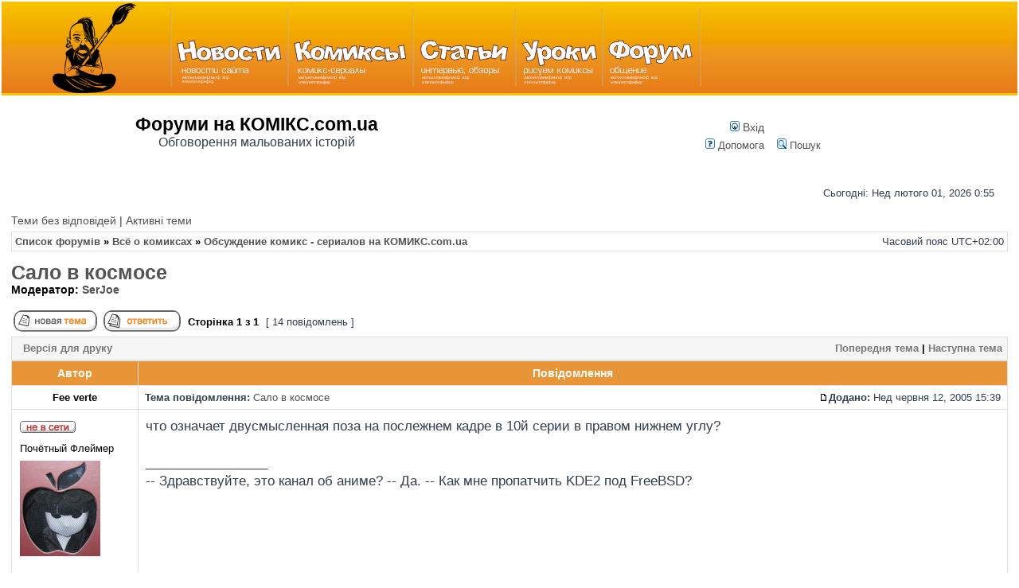

--- FILE ---
content_type: text/html; charset=UTF-8
request_url: https://forum.comics.com.ua/viewtopic.php?p=136512&sid=d611c4d99126a36db1f1509737ce5c16
body_size: 10594
content:
<!DOCTYPE html>
<html dir="ltr" lang="uk">
<head>
<meta charset="utf-8">

<title>Сало в космосе - Форуми на КОМІКС.com.ua</title>

<meta name="viewport" content="width=device-width">

	<link rel="alternate" type="application/atom+xml" title="Канал - Форуми на КОМІКС.com.ua" href="/app.php/feed?sid=e03e88155dc5dbd51a2754082af8f338" />			<link rel="alternate" type="application/atom+xml" title="Канал - Нові теми" href="/app.php/feed?sid=e03e88155dc5dbd51a2754082af8f338?mode=topics" />		<link rel="alternate" type="application/atom+xml" title="Канал - Форум - Обсуждение комикс - сериалов на КОМИКС.com.ua" href="/app.php/feed?sid=e03e88155dc5dbd51a2754082af8f338?f=2" />	<link rel="alternate" type="application/atom+xml" title="Канал - Тема - Сало в космосе" href="/app.php/feed?sid=e03e88155dc5dbd51a2754082af8f338?f=2&amp;t=533" />
	<link rel="canonical" href="https://forum.comics.com.ua/viewtopic.php?t=533" />

<link rel="stylesheet" href="./styles/subsilver2/theme/stylesheet.css?assets_version=104" type="text/css" />
<link rel="stylesheet" href="./styles/subsilver2/theme/uk/stylesheet.css?assets_version=104" type="text/css" />


<script>
  (function(i,s,o,g,r,a,m){i['GoogleAnalyticsObject']=r;i[r]=i[r]||function(){
  (i[r].q=i[r].q||[]).push(arguments)},i[r].l=1*new Date();a=s.createElement(o),
  m=s.getElementsByTagName(o)[0];a.async=1;a.src=g;m.parentNode.insertBefore(a,m)
  })(window,document,'script','https://www.google-analytics.com/analytics.js','ga');
  ga('create', 'UA-92346346-2', 'auto');
  ga('send', 'pageview');
</script>


<script type="text/javascript">
// <![CDATA[

function popup(url, width, height, name)
{
	if (!name)
	{
		name = '_popup';
	}

	window.open(url.replace(/&amp;/g, '&'), name, 'height=' + height + ',resizable=yes,scrollbars=yes,width=' + width);
	return false;
}

function jumpto()
{
	var page = prompt('\u0412\u0432\u0435\u0434\u0456\u0442\u044C\u0020\u043D\u043E\u043C\u0435\u0440\u0020\u0441\u0442\u043E\u0440\u0456\u043D\u043A\u0438,\u0020\u043D\u0430\u0020\u044F\u043A\u0443\u0020\u0431\u0430\u0436\u0430\u0454\u0442\u0435\u0020\u043F\u0435\u0440\u0435\u0439\u0442\u0438:', '1');
	var per_page = '15';
	var base_url = '.\/viewtopic.php\u003Ft\u003D533\u0026amp\u003Bsid\u003De03e88155dc5dbd51a2754082af8f338';

	if (page !== null && !isNaN(page) && page == Math.floor(page) && page > 0)
	{
		if (base_url.indexOf('?') == -1)
		{
			document.location.href = base_url + '?start=' + ((page - 1) * per_page);
		}
		else
		{
			document.location.href = base_url.replace(/&amp;/g, '&') + '&start=' + ((page - 1) * per_page);
		}
	}
}

/**
* Find a member
*/
function find_username(url)
{
	popup(url, 760, 570, '_usersearch');
	return false;
}

/**
* Mark/unmark checklist
* id = ID of parent container, name = name prefix, state = state [true/false]
*/
function marklist(id, name, state)
{
	var parent = document.getElementById(id) || document[id];

	if (!parent)
	{
		return;
	}

	var rb = parent.getElementsByTagName('input');

	for (var r = 0; r < rb.length; r++)
	{
		if (rb[r].name.substr(0, name.length) == name)
		{
			rb[r].checked = state;
		}
	}
}


	/**
	* Play quicktime file by determining it's width/height
	* from the displayed rectangle area
	*
	* Only defined if there is a file block present.
	*/
	function play_qt_file(obj)
	{
		var rectangle = obj.GetRectangle();

		if (rectangle)
		{
			rectangle = rectangle.split(',')
			var x1 = parseInt(rectangle[0]);
			var x2 = parseInt(rectangle[2]);
			var y1 = parseInt(rectangle[1]);
			var y2 = parseInt(rectangle[3]);

			var width = (x1 < 0) ? (x1 * -1) + x2 : x2 - x1;
			var height = (y1 < 0) ? (y1 * -1) + y2 : y2 - y1;
		}
		else
		{
			var width = 200;
			var height = 0;
		}

		obj.width = width;
		obj.height = height + 16;

		obj.SetControllerVisible(true);

		obj.Play();
	}

// ]]>
</script>





</head>
<body class="ltr ">


<a name="top"></a>

<table width="100%"  border="0" cellspacing="0" cellpadding="0">
  <tr>
    <td>
<table width="100%"  border="0" cellpadding="0" cellspacing="0" background="images/menufon.gif" class="head_table">
  <tr>
    <td width="211"><a href="//comics.com.ua"><img src="images/main_logo.gif" alt="Комикс.com.ua - всё о комиксах" width="211" height="115" border="0"></a></td>
    <td width="3"><img src="images/sep.gif" width="3" height="115"></td>
    <td width="144" class="ccua-desktop-only"><a href="//comics.com.ua/news"><img src="images/news.gif" alt="Новости сайта Комикс.com.ua" width="144" height="115" border="0"></a></td>
    <td width="3"  class="ccua-desktop-only"><img src="images/sep.gif" width="3" height="115"></td>
    <td width="154" class="ccua-desktop-only"><a href="//comics.com.ua/comics"><img src="images/comics.gif" alt="Комикс-сериалы на сайте Комикс.com.ua" width="154" height="115" border="0"></a></td>
    <td width="3" class="ccua-desktop-only"><img src="images/sep.gif" width="3" height="115"></td>
    <td width="126" class="ccua-desktop-only"><a href="//comics.com.ua/articles"><img src="images/articles.gif" alt="Статьи о комиксах на сайте Комикс.com.ua" width="126" height="115" border="0"></a></td>
    <td width="3" class="ccua-desktop-only"><img src="images/sep.gif" width="3" height="115"></td>
    <td width="106" class="ccua-desktop-only"><a href="//comics.com.ua/tutors"><img src="images/lessons.gif" alt="Уроки рисования комиксов на сайте Комикс.com.ua" width="106" height="115" border="0"></a></td>
    <td width="3" class="ccua-desktop-only"><img src="images/sep.gif" width="3" height="115"></td>
    <td width="120" class="ccua-desktop-only"><a href="."><img src="images/forum.gif" alt="Форум о комиксах на сайте Комикс.com.ua" width="120" height="115" border="0"></a></td>
    <td width="3" class="ccua-desktop-only"><img src="images/sep.gif" width="3" height="115"></td>
    <td class="ccua-desktop-only">&nbsp;</td>

    <td class="ccua-mobile-only">
		<a class="mobile-menu-item" href="//comics.com.ua/news">Новости</a><br>
		<a class="mobile-menu-item" href="//comics.com.ua/comics">Сериалы</a><br>
		<a class="mobile-menu-item" href="//comics.com.ua/articles">Статьи</a><br>
		<a class="mobile-menu-item" href="//comics.com.ua/tutors">Уроки</a>
	</td>
  </tr>
</table>



<table width="100%"  border="0" cellpadding="0" cellspacing="0" class="content_table">
  <tr>
    <td height="8"><img src="images/spacer.gif" width="1" height="8"></td>
  </tr>
  <tr>
    <td width="100%" valign="top" class="content_area">
      <div id="main">

<!--468 banner--><center>
<!--<a style="display:block;text-align:center" href="https://forum.comics.com.ua/viewtopic.php?f=1&t=7810"><img src="https://forum.comics.com.ua/download/file.php?id=23531"></a>
-->

</center>

	  <table width="100%" cellspacing="0" cellpadding="0" border="0">
			<tr> 
				<td align="center" width="50%"><h1 class="ccua-desktop-only">Форуми на КОМІКС.com.ua</h1>
					<span class="gen ccua-desktop-only">Обговорення мальованих історій<br />&nbsp;</span></td>
				<td align="center" width="50%" valign="middle"><table cellspacing="0" cellpadding="2" border="0">
					<tr> 
						<td align="center" valign="top" nowrap="nowrap">	<div id="menubar">
		<table width="100%" cellspacing="0">
		<tr>
			<td class="genmed dropdown-container">
																					 &nbsp;<a href="./ucp.php?mode=login&amp;redirect=viewtopic.php%3Fp%3D136512&amp;sid=e03e88155dc5dbd51a2754082af8f338"><img src="./styles/subsilver2/theme/images/icon_mini_login.gif" width="12" height="13" alt="*" /> Вхід</a>&nbsp;											</td>
		</tr>
		</table>
	</div>
						</td>
					</tr>
					<tr>
						<td height="25" align="center" valign="top" nowrap="nowrap">				<a href="/app.php/help/faq?sid=e03e88155dc5dbd51a2754082af8f338" rel="help"><img src="./styles/subsilver2/theme/images/icon_mini_faq.gif" width="12" height="13" alt="*" /> Допомога</a>
				&nbsp; &nbsp;<a href="./search.php?sid=e03e88155dc5dbd51a2754082af8f338"><img src="./styles/subsilver2/theme/images/icon_mini_search.gif" width="12" height="13" alt="*" /> Пошук</a>																						</td>						
					</tr>
				</table></td>
			</tr>
		</table>
		<br />


<div id="wrapheader"  class="ccua-desktop-only">

	<div id="datebar">
		<table width="100%" cellspacing="0">
		<tr>
			<td class="gensmall"></td>
			<td class="gensmall" align="right">Сьогодні: Нед лютого 01, 2026 0:55<br /></td>
		</tr>
		</table>
	</div>

</div>


<div id="wrapcentre">

		<p class="searchbar">
		<span style="float: left;"><a class="ccua-button" href="./search.php?search_id=unanswered&amp;sid=e03e88155dc5dbd51a2754082af8f338">Теми без відповідей</a> | <a class="ccua-button" href="./search.php?search_id=active_topics&amp;sid=e03e88155dc5dbd51a2754082af8f338">Активні теми</a></span>
			</p>
	
	<br style="clear: both;" />

					<table class="tablebg" width="100%" cellspacing="1" cellpadding="0" style="margin-top: 5px;">
	<tr>
		<td class="row1">
						<p class="breadcrumbs">
									    						<a class="ccua-button" href="./index.php?sid=e03e88155dc5dbd51a2754082af8f338" itemtype="http://data-vocabulary.org/Breadcrumb" itemscope="" data-navbar-reference="index">Список форумів</a>

	    								&#187; <span class="crumb"  itemtype="http://data-vocabulary.org/Breadcrumb" itemscope="" data-forum-id="20"><a href="./viewforum.php?f=20&amp;sid=e03e88155dc5dbd51a2754082af8f338" itemtype="https://schema.org/Thing" itemscope itemprop="item"><span itemprop="name">Всё о комиксах</span></a><meta itemprop="position" content="" /></span>
			    								&#187; <span class="crumb"  itemtype="http://data-vocabulary.org/Breadcrumb" itemscope="" data-forum-id="2"><a href="./viewforum.php?f=2&amp;sid=e03e88155dc5dbd51a2754082af8f338" itemtype="https://schema.org/Thing" itemscope itemprop="item"><span itemprop="name">Обсуждение комикс - сериалов на КОМИКС.com.ua</span></a><meta itemprop="position" content="1" /></span>
			    

						    						</p>
									<p class="datetime">Часовий пояс <span title="UTC+2">UTC+02:00</span></p>
					</td>
	</tr>
	</table>
		
	<br />
	

<div id="pageheader">
	<h2><a class="titles" href="./viewtopic.php?t=533&amp;sid=e03e88155dc5dbd51a2754082af8f338">Сало в космосе</a></h2>

	<p class="moderators">Модератор: <a href="./memberlist.php?mode=viewprofile&amp;u=23&amp;sid=e03e88155dc5dbd51a2754082af8f338" class="username">SerJoe</a></p>
</div>

<br clear="all" /><br />

<div id="pagecontent">

	<table width="100%" cellspacing="1">
	<tr class="ccua-mobile-block">
		<td align="left" valign="middle" class="ccua-mobile-nowrap">
		
					<a href="./posting.php?mode=post&amp;f=2&amp;sid=e03e88155dc5dbd51a2754082af8f338" class="imageset"><span class="imageset button_topic_new" title="Створити нову тему">Створити нову тему</span></a>&nbsp;			<a href="./posting.php?mode=reply&amp;t=533&amp;sid=e03e88155dc5dbd51a2754082af8f338" class="imageset"><span class="imageset button_topic_reply" title="Відповісти">Відповісти</span></a>		
				</td>
					<td class="nav ccua-mobile-nowrap" valign="middle">&nbsp;Сторінка <strong>1</strong> з <strong>1</strong><br /></td>
			<td class="gensmall ccua-mobile-nowrap">&nbsp;[ 14 повідомлень ]&nbsp;</td>
			<td class="gensmall ccua-mobile-block" width="100%" align="right"></td>
			</tr>
	</table>

	<table class="tablebg" width="100%" cellspacing="1">
	<tr  class="ccua-desktop-only">
		<td class="cat">
			<table width="100%" cellspacing="0">
			<tr>
				<td class="nav" nowrap="nowrap">&nbsp;
																			<a href="./viewtopic.php?t=533&amp;sid=e03e88155dc5dbd51a2754082af8f338&amp;view=print" title="Версія для друку">Версія для друку</a>																		</td>
				<td class="nav" align="right" nowrap="nowrap"><a href="./viewtopic.php?t=533&amp;view=previous&amp;sid=e03e88155dc5dbd51a2754082af8f338">Попередня тема</a> | <a href="./viewtopic.php?t=533&amp;view=next&amp;sid=e03e88155dc5dbd51a2754082af8f338">Наступна тема</a>&nbsp;</td>
			</tr>
			</table>
		</td>
	</tr>
	</table>

		<table class="tablebg" width="100%" cellspacing="1">
			<tr>
			<th>Автор</th>
			<th>Повідомлення</th>
		</tr>
		<tr class="row1">
	
			<td align="center" valign="middle">
								<a name="p6337" class="anchor"></a>
				<b class="postauthor">Fee verte</b>
			</td>
			<td width="100%" height="25">
				<table width="100%" cellspacing="0">
				<tr>
									<td class="gensmall" width="100%"><div style="float: left;">&nbsp;<b>Тема повідомлення:</b> <a href="#p6337">Сало в космосе</a></div><div style="float: right;"><a href="./viewtopic.php?p=6337&amp;sid=e03e88155dc5dbd51a2754082af8f338#p6337" class="imageset"><span class="imageset icon_post_target" title="Повідомлення">Повідомлення</span></a><b>Додано:</b> Нед червня 12, 2005 15:39&nbsp;</div></td>
				</tr>
				</table>
			</td>
		</tr>

		<tr class="row1">
			<td valign="top" class="profile">
				<table cellspacing="4" align="center" width="150">
							<tr>
					<td><span class="imageset icon_user_offline" title="Офлайн">Офлайн</span></td>
				</tr>
										<tr>
					<td class="postdetails">Почётный Флеймер</td>
				</tr>
						
										<tr>
					<td><img class="avatar" src="./download/file.php?avatar=3.jpg" width="101" height="120" alt="Аватар користувача" /></td>
				</tr>
						
							</table>

				<span class="postdetails">
					<br /><b>З нами з:</b> Сер серпня 18, 2004 9:32					<br /><b>Повідомлень:</b> 1091					
					
																						<br /><b>Звідки:</b> Мосты Соны и Роны
																				</span>

			</td>
			<td valign="top">
				<table width="100%" cellspacing="5">
				<tr>
					<td>
					
						<div class="postbody">что означает двусмысленная поза на послежнем кадре в 10й серии в правом нижнем углу?</div>

					
																<div class="postbody"><br />_________________<br />-- Здравствуйте, это канал об аниме? -- Да. -- Как мне пропатчить KDE2 под FreeBSD?</div>
					
										
										
					
					<br clear="all" /><br />
						<table width="100%" cellspacing="0">
						<tr valign="middle">
							<td class="gensmall" align="right">
																																																					</td>
						</tr>
						</table>
					</td>
				</tr>
				</table>
			</td>
		</tr>

		<tr class="row1">
			<td class="profile"><strong><a href="#wrapheader">Догори</a></strong></td>
			<td>
				<div class="gensmall" style="float: left;">
					&nbsp;<a href="./memberlist.php?mode=viewprofile&amp;u=3&amp;sid=e03e88155dc5dbd51a2754082af8f338" class="imageset"><span class="imageset icon_user_profile" title="Профіль">Профіль</span></a>														&nbsp;</div>
				<div class="gensmall" style="float: right;">
																						<a href="./posting.php?mode=quote&amp;p=6337&amp;sid=e03e88155dc5dbd51a2754082af8f338" class="imageset"><span class="imageset icon_post_quote" title="Відповісти з цитатою">Відповісти з цитатою</span></a>														&nbsp;</div>
			</td>
			</tr>

	<tr>
		<td class="spacer" colspan="2" height="1"><img src="images/spacer.gif" alt="" width="1" height="1" /></td>
	</tr>
	</table>
			<table class="tablebg" width="100%" cellspacing="1">
		<tr class="row2">
	
			<td align="center" valign="middle">
								<a name="p6338" class="anchor"></a>
				<b class="postauthor">Владимир</b>
			</td>
			<td width="100%" height="25">
				<table width="100%" cellspacing="0">
				<tr>
									<td class="gensmall" width="100%"><div style="float: left;">&nbsp;<b>Тема повідомлення:</b> <a href="#p6338"></a></div><div style="float: right;"><a href="./viewtopic.php?p=6338&amp;sid=e03e88155dc5dbd51a2754082af8f338#p6338" class="imageset"><span class="imageset icon_post_target" title="Повідомлення">Повідомлення</span></a><b>Додано:</b> Нед червня 12, 2005 19:01&nbsp;</div></td>
				</tr>
				</table>
			</td>
		</tr>

		<tr class="row2">
			<td valign="top" class="profile">
				<table cellspacing="4" align="center" width="150">
							<tr>
					<td><span class="imageset icon_user_offline" title="Офлайн">Офлайн</span></td>
				</tr>
										<tr>
					<td class="postdetails">Здесь был Вова</td>
				</tr>
						
										<tr>
					<td><img class="avatar" src="./download/file.php?avatar=21.gif" width="84" height="120" alt="Аватар користувача" /></td>
				</tr>
						
							</table>

				<span class="postdetails">
					<br /><b>З нами з:</b> Пон серпня 23, 2004 17:13					<br /><b>Повідомлень:</b> 950					
					
																						<br /><b>Звідки:</b> Кизляр, Дагестан
																															</span>

			</td>
			<td valign="top">
				<table width="100%" cellspacing="5">
				<tr>
					<td>
					
						<div class="postbody">А почему это тебя так беспокоит?...   <img class="smilies" src="./images/smilies/icon_wink.gif" width="15" height="15" alt=":wink:" title="Wink">  <img class="smilies" src="./images/smilies/icon_biggrin.gif" width="15" height="15" alt=":D" title="Very Happy"></div>

					
										
										
										
					
					<br clear="all" /><br />
						<table width="100%" cellspacing="0">
						<tr valign="middle">
							<td class="gensmall" align="right">
																																																					</td>
						</tr>
						</table>
					</td>
				</tr>
				</table>
			</td>
		</tr>

		<tr class="row2">
			<td class="profile"><strong><a href="#wrapheader">Догори</a></strong></td>
			<td>
				<div class="gensmall" style="float: left;">
					&nbsp;<a href="./memberlist.php?mode=viewprofile&amp;u=21&amp;sid=e03e88155dc5dbd51a2754082af8f338" class="imageset"><span class="imageset icon_user_profile" title="Профіль">Профіль</span></a>														&nbsp;</div>
				<div class="gensmall" style="float: right;">
																						<a href="./posting.php?mode=quote&amp;p=6338&amp;sid=e03e88155dc5dbd51a2754082af8f338" class="imageset"><span class="imageset icon_post_quote" title="Відповісти з цитатою">Відповісти з цитатою</span></a>														&nbsp;</div>
			</td>
			</tr>

	<tr>
		<td class="spacer" colspan="2" height="1"><img src="images/spacer.gif" alt="" width="1" height="1" /></td>
	</tr>
	</table>
			<table class="tablebg" width="100%" cellspacing="1">
		<tr class="row1">
	
			<td align="center" valign="middle">
								<a name="p7006" class="anchor"></a>
				<b class="postauthor">вад</b>
			</td>
			<td width="100%" height="25">
				<table width="100%" cellspacing="0">
				<tr>
									<td class="gensmall" width="100%"><div style="float: left;">&nbsp;<b>Тема повідомлення:</b> <a href="#p7006">сало в космосе</a></div><div style="float: right;"><a href="./viewtopic.php?p=7006&amp;sid=e03e88155dc5dbd51a2754082af8f338#p7006" class="imageset"><span class="imageset icon_post_target" title="Повідомлення">Повідомлення</span></a><b>Додано:</b> Пон липня 11, 2005 13:56&nbsp;</div></td>
				</tr>
				</table>
			</td>
		</tr>

		<tr class="row1">
			<td valign="top" class="profile">
				<table cellspacing="4" align="center" width="150">
									
									
							<tr>
					<td></td>
				</tr>
							</table>

				<span class="postdetails">
															
					
																			</span>

			</td>
			<td valign="top">
				<table width="100%" cellspacing="5">
				<tr>
					<td>
					
						<div class="postbody">  <img class="smilies" src="./images/smilies/icon_twisted.gif" width="15" height="15" alt=":twisted:" title="Twisted Evil"> по поводу 10 ст. - во время разворота ГАЛЮ явно занесло,каюсь  <img class="smilies" src="./images/smilies/icon_redface.gif" width="15" height="15" alt=":oops:" title="Embarassed"> , но главное враг повержен  <img class="smilies" src="./images/smilies/icon_razz.gif" width="15" height="15" alt=":P" title="Razz"> , темболее в комиксе явно нехватало такой сцены в которой простая беззащитная девушка противостоит вселенскому злу! <img class="smilies" src="./images/smilies/icon_rolleyes.gif" width="15" height="15" alt=":roll:" title="Rolling Eyes"> а вообще спасибо за отзывы, хоть чтото в моём комиксе способно тронуть воображение человека! может ГАЛЮ сделать главной героиней? но не сейчас, потому что новые страницы уже готовы -война продолжается!!!! <img class="smilies" src="./images/smilies/icon_wink.gif" width="15" height="15" alt=":wink:" title="Wink"></div>

					
										
										
										
					
					<br clear="all" /><br />
						<table width="100%" cellspacing="0">
						<tr valign="middle">
							<td class="gensmall" align="right">
																																																					</td>
						</tr>
						</table>
					</td>
				</tr>
				</table>
			</td>
		</tr>

		<tr class="row1">
			<td class="profile"><strong><a href="#wrapheader">Догори</a></strong></td>
			<td>
				<div class="gensmall" style="float: left;">
					&nbsp;														&nbsp;</div>
				<div class="gensmall" style="float: right;">
																						<a href="./posting.php?mode=quote&amp;p=7006&amp;sid=e03e88155dc5dbd51a2754082af8f338" class="imageset"><span class="imageset icon_post_quote" title="Відповісти з цитатою">Відповісти з цитатою</span></a>														&nbsp;</div>
			</td>
			</tr>

	<tr>
		<td class="spacer" colspan="2" height="1"><img src="images/spacer.gif" alt="" width="1" height="1" /></td>
	</tr>
	</table>
			<table class="tablebg" width="100%" cellspacing="1">
		<tr class="row2">
	
			<td align="center" valign="middle">
								<a name="p7219" class="anchor"></a>
				<b class="postauthor">Repey</b>
			</td>
			<td width="100%" height="25">
				<table width="100%" cellspacing="0">
				<tr>
									<td class="gensmall" width="100%"><div style="float: left;">&nbsp;<b>Тема повідомлення:</b> <a href="#p7219"></a></div><div style="float: right;"><a href="./viewtopic.php?p=7219&amp;sid=e03e88155dc5dbd51a2754082af8f338#p7219" class="imageset"><span class="imageset icon_post_target" title="Повідомлення">Повідомлення</span></a><b>Додано:</b> Вів липня 26, 2005 13:16&nbsp;</div></td>
				</tr>
				</table>
			</td>
		</tr>

		<tr class="row2">
			<td valign="top" class="profile">
				<table cellspacing="4" align="center" width="150">
							<tr>
					<td><span class="imageset icon_user_offline" title="Офлайн">Офлайн</span></td>
				</tr>
										<tr>
					<td class="postdetails">Повелитель Реп</td>
				</tr>
						
										<tr>
					<td><img class="avatar" src="./download/file.php?avatar=14.jpg" width="120" height="120" alt="Аватар користувача" /></td>
				</tr>
						
							</table>

				<span class="postdetails">
					<br /><b>З нами з:</b> Суб серпня 21, 2004 10:52					<br /><b>Повідомлень:</b> 688					
					
																						<br /><b>Звідки:</b> Москва, Путилково
																															</span>

			</td>
			<td valign="top">
				<table width="100%" cellspacing="5">
				<tr>
					<td>
					
						<div class="postbody"><div class="quotetitle"><b>Цитата:</b></div><div class="quotecontent">Штоб у тебя хрен на лбу вырос!</div>

Во Резусу работка-то предстоит после отпуска - форум подчищать! <img class="smilies" src="./images/smilies/icon_wink.gif" width="15" height="15" alt=";-)" title="Wink"></div>

					
																<div class="postbody"><br />_________________<br />Воистину печальны времена, когда грубияны говорят старушкам <a href="http://www.livejournal.com/users/sergey_repiov/" class="postlink">"Репа!"</a>...</div>
					
										
										
					
					<br clear="all" /><br />
						<table width="100%" cellspacing="0">
						<tr valign="middle">
							<td class="gensmall" align="right">
																																																					</td>
						</tr>
						</table>
					</td>
				</tr>
				</table>
			</td>
		</tr>

		<tr class="row2">
			<td class="profile"><strong><a href="#wrapheader">Догори</a></strong></td>
			<td>
				<div class="gensmall" style="float: left;">
					&nbsp;<a href="./memberlist.php?mode=viewprofile&amp;u=14&amp;sid=e03e88155dc5dbd51a2754082af8f338" class="imageset"><span class="imageset icon_user_profile" title="Профіль">Профіль</span></a>														&nbsp;</div>
				<div class="gensmall" style="float: right;">
																						<a href="./posting.php?mode=quote&amp;p=7219&amp;sid=e03e88155dc5dbd51a2754082af8f338" class="imageset"><span class="imageset icon_post_quote" title="Відповісти з цитатою">Відповісти з цитатою</span></a>														&nbsp;</div>
			</td>
			</tr>

	<tr>
		<td class="spacer" colspan="2" height="1"><img src="images/spacer.gif" alt="" width="1" height="1" /></td>
	</tr>
	</table>
			<table class="tablebg" width="100%" cellspacing="1">
		<tr class="row1">
	
			<td align="center" valign="middle">
								<a name="p7306" class="anchor"></a>
				<b class="postauthor">bad</b>
			</td>
			<td width="100%" height="25">
				<table width="100%" cellspacing="0">
				<tr>
									<td class="gensmall" width="100%"><div style="float: left;">&nbsp;<b>Тема повідомлення:</b> <a href="#p7306">возмущение</a></div><div style="float: right;"><a href="./viewtopic.php?p=7306&amp;sid=e03e88155dc5dbd51a2754082af8f338#p7306" class="imageset"><span class="imageset icon_post_target" title="Повідомлення">Повідомлення</span></a><b>Додано:</b> Пон серпня 01, 2005 13:32&nbsp;</div></td>
				</tr>
				</table>
			</td>
		</tr>

		<tr class="row1">
			<td valign="top" class="profile">
				<table cellspacing="4" align="center" width="150">
									
									
							<tr>
					<td></td>
				</tr>
							</table>

				<span class="postdetails">
															
					
																			</span>

			</td>
			<td valign="top">
				<table width="100%" cellspacing="5">
				<tr>
					<td>
					
						<div class="postbody">bad</div>

											<br clear="all" /><br />

						<table class="tablebg" width="100%" cellspacing="1">
						<tr>
							<td class="row3"><b class="genmed">Вкладення: </b></td>
						</tr>
													<tr>
								<td class="row2">

	
		
		
					<img src="./download/file.php?id=731&amp;sid=e03e88155dc5dbd51a2754082af8f338" class="postimage" alt="karicatur.jpg" /><br />
			<span class="gensmall">karicatur.jpg [ 19.4 Кіб | Переглянуто 82243 разів ]</span>
		
		
		
		
		<br />
	
</td>
							</tr>
													<tr>
								<td class="row1">

	
		
		
					<img src="./download/file.php?id=730&amp;sid=e03e88155dc5dbd51a2754082af8f338" class="postimage" alt="karicatur.jpg" /><br />
			<span class="gensmall">karicatur.jpg [ 19.4 Кіб | Переглянуто 82243 разів ]</span>
		
		
		
		
		<br />
	
</td>
							</tr>
												</table>
					
										
										
										
					
					
						<table width="100%" cellspacing="0">
						<tr valign="middle">
							<td class="gensmall" align="right">
																																																					</td>
						</tr>
						</table>
					</td>
				</tr>
				</table>
			</td>
		</tr>

		<tr class="row1">
			<td class="profile"><strong><a href="#wrapheader">Догори</a></strong></td>
			<td>
				<div class="gensmall" style="float: left;">
					&nbsp;														&nbsp;</div>
				<div class="gensmall" style="float: right;">
																						<a href="./posting.php?mode=quote&amp;p=7306&amp;sid=e03e88155dc5dbd51a2754082af8f338" class="imageset"><span class="imageset icon_post_quote" title="Відповісти з цитатою">Відповісти з цитатою</span></a>														&nbsp;</div>
			</td>
			</tr>

	<tr>
		<td class="spacer" colspan="2" height="1"><img src="images/spacer.gif" alt="" width="1" height="1" /></td>
	</tr>
	</table>
			<table class="tablebg" width="100%" cellspacing="1">
		<tr class="row2">
	
			<td align="center" valign="middle">
								<a name="p7307" class="anchor"></a>
				<b class="postauthor">bad</b>
			</td>
			<td width="100%" height="25">
				<table width="100%" cellspacing="0">
				<tr>
									<td class="gensmall" width="100%"><div style="float: left;">&nbsp;<b>Тема повідомлення:</b> <a href="#p7307"></a></div><div style="float: right;"><a href="./viewtopic.php?p=7307&amp;sid=e03e88155dc5dbd51a2754082af8f338#p7307" class="imageset"><span class="imageset icon_post_target" title="Повідомлення">Повідомлення</span></a><b>Додано:</b> Пон серпня 01, 2005 13:34&nbsp;</div></td>
				</tr>
				</table>
			</td>
		</tr>

		<tr class="row2">
			<td valign="top" class="profile">
				<table cellspacing="4" align="center" width="150">
									
									
							<tr>
					<td></td>
				</tr>
							</table>

				<span class="postdetails">
															
					
																			</span>

			</td>
			<td valign="top">
				<table width="100%" cellspacing="5">
				<tr>
					<td>
					
						<div class="postbody">найди 10 отличий <img class="smilies" src="./images/smilies/icon_eek.gif" width="15" height="15" alt=":shock:" title="Shocked"></div>

					
										
										
										
					
					<br clear="all" /><br />
						<table width="100%" cellspacing="0">
						<tr valign="middle">
							<td class="gensmall" align="right">
																																																					</td>
						</tr>
						</table>
					</td>
				</tr>
				</table>
			</td>
		</tr>

		<tr class="row2">
			<td class="profile"><strong><a href="#wrapheader">Догори</a></strong></td>
			<td>
				<div class="gensmall" style="float: left;">
					&nbsp;														&nbsp;</div>
				<div class="gensmall" style="float: right;">
																						<a href="./posting.php?mode=quote&amp;p=7307&amp;sid=e03e88155dc5dbd51a2754082af8f338" class="imageset"><span class="imageset icon_post_quote" title="Відповісти з цитатою">Відповісти з цитатою</span></a>														&nbsp;</div>
			</td>
			</tr>

	<tr>
		<td class="spacer" colspan="2" height="1"><img src="images/spacer.gif" alt="" width="1" height="1" /></td>
	</tr>
	</table>
			<table class="tablebg" width="100%" cellspacing="1">
		<tr class="row1">
	
			<td align="center" valign="middle">
								<a name="p7693" class="anchor"></a>
				<b class="postauthor">Владимир</b>
			</td>
			<td width="100%" height="25">
				<table width="100%" cellspacing="0">
				<tr>
									<td class="gensmall" width="100%"><div style="float: left;">&nbsp;<b>Тема повідомлення:</b> <a href="#p7693"></a></div><div style="float: right;"><a href="./viewtopic.php?p=7693&amp;sid=e03e88155dc5dbd51a2754082af8f338#p7693" class="imageset"><span class="imageset icon_post_target" title="Повідомлення">Повідомлення</span></a><b>Додано:</b> П'ят серпня 19, 2005 21:07&nbsp;</div></td>
				</tr>
				</table>
			</td>
		</tr>

		<tr class="row1">
			<td valign="top" class="profile">
				<table cellspacing="4" align="center" width="150">
							<tr>
					<td><span class="imageset icon_user_offline" title="Офлайн">Офлайн</span></td>
				</tr>
										<tr>
					<td class="postdetails">Здесь был Вова</td>
				</tr>
						
										<tr>
					<td><img class="avatar" src="./download/file.php?avatar=21.gif" width="84" height="120" alt="Аватар користувача" /></td>
				</tr>
						
							</table>

				<span class="postdetails">
					<br /><b>З нами з:</b> Пон серпня 23, 2004 17:13					<br /><b>Повідомлень:</b> 950					
					
																						<br /><b>Звідки:</b> Кизляр, Дагестан
																															</span>

			</td>
			<td valign="top">
				<table width="100%" cellspacing="5">
				<tr>
					<td>
					
						<div class="postbody">Перечитал "Сало" с первого выпуска - классный стрип!  Жаль, чего-то не обновляется...  <img class="smilies" src="./images/smilies/icon_sad.gif" width="15" height="15" alt=":(" title="Sad"></div>

					
										
										
										
					
					<br clear="all" /><br />
						<table width="100%" cellspacing="0">
						<tr valign="middle">
							<td class="gensmall" align="right">
																																																					</td>
						</tr>
						</table>
					</td>
				</tr>
				</table>
			</td>
		</tr>

		<tr class="row1">
			<td class="profile"><strong><a href="#wrapheader">Догори</a></strong></td>
			<td>
				<div class="gensmall" style="float: left;">
					&nbsp;<a href="./memberlist.php?mode=viewprofile&amp;u=21&amp;sid=e03e88155dc5dbd51a2754082af8f338" class="imageset"><span class="imageset icon_user_profile" title="Профіль">Профіль</span></a>														&nbsp;</div>
				<div class="gensmall" style="float: right;">
																						<a href="./posting.php?mode=quote&amp;p=7693&amp;sid=e03e88155dc5dbd51a2754082af8f338" class="imageset"><span class="imageset icon_post_quote" title="Відповісти з цитатою">Відповісти з цитатою</span></a>														&nbsp;</div>
			</td>
			</tr>

	<tr>
		<td class="spacer" colspan="2" height="1"><img src="images/spacer.gif" alt="" width="1" height="1" /></td>
	</tr>
	</table>
			<table class="tablebg" width="100%" cellspacing="1">
		<tr class="row2">
	
			<td align="center" valign="middle">
								<a name="p8124" class="anchor"></a>
				<b class="postauthor">Гість</b>
			</td>
			<td width="100%" height="25">
				<table width="100%" cellspacing="0">
				<tr>
									<td class="gensmall" width="100%"><div style="float: left;">&nbsp;<b>Тема повідомлення:</b> <a href="#p8124"></a></div><div style="float: right;"><a href="./viewtopic.php?p=8124&amp;sid=e03e88155dc5dbd51a2754082af8f338#p8124" class="imageset"><span class="imageset icon_post_target" title="Повідомлення">Повідомлення</span></a><b>Додано:</b> Сер серпня 31, 2005 20:22&nbsp;</div></td>
				</tr>
				</table>
			</td>
		</tr>

		<tr class="row2">
			<td valign="top" class="profile">
				<table cellspacing="4" align="center" width="150">
									
									
							<tr>
					<td></td>
				</tr>
							</table>

				<span class="postdetails">
															
					
																			</span>

			</td>
			<td valign="top">
				<table width="100%" cellspacing="5">
				<tr>
					<td>
					
						<div class="postbody"><img class="smilies" src="./images/smilies/icon_lol.gif" width="15" height="15" alt=":lol:" title="Laughing"> Дорогие друзья! Сипасибо за Ваше внимание к Салу в космосе!<br>
Спешу вас успокоить что проэкт рисуется, новые скрипты уже готовы<br>
и ждут своего выхода! <img class="smilies" src="./images/smilies/icon_razz.gif" width="15" height="15" alt=":P" title="Razz"> Такчто в сентябре, дой Бог, продолжим!</div>

					
										
										
										
					
					<br clear="all" /><br />
						<table width="100%" cellspacing="0">
						<tr valign="middle">
							<td class="gensmall" align="right">
																																																					</td>
						</tr>
						</table>
					</td>
				</tr>
				</table>
			</td>
		</tr>

		<tr class="row2">
			<td class="profile"><strong><a href="#wrapheader">Догори</a></strong></td>
			<td>
				<div class="gensmall" style="float: left;">
					&nbsp;														&nbsp;</div>
				<div class="gensmall" style="float: right;">
																						<a href="./posting.php?mode=quote&amp;p=8124&amp;sid=e03e88155dc5dbd51a2754082af8f338" class="imageset"><span class="imageset icon_post_quote" title="Відповісти з цитатою">Відповісти з цитатою</span></a>														&nbsp;</div>
			</td>
			</tr>

	<tr>
		<td class="spacer" colspan="2" height="1"><img src="images/spacer.gif" alt="" width="1" height="1" /></td>
	</tr>
	</table>
			<table class="tablebg" width="100%" cellspacing="1">
		<tr class="row1">
	
			<td align="center" valign="middle">
								<a name="p8347" class="anchor"></a>
				<b class="postauthor">AlexDream</b>
			</td>
			<td width="100%" height="25">
				<table width="100%" cellspacing="0">
				<tr>
									<td class="gensmall" width="100%"><div style="float: left;">&nbsp;<b>Тема повідомлення:</b> <a href="#p8347"></a></div><div style="float: right;"><a href="./viewtopic.php?p=8347&amp;sid=e03e88155dc5dbd51a2754082af8f338#p8347" class="imageset"><span class="imageset icon_post_target" title="Повідомлення">Повідомлення</span></a><b>Додано:</b> Чет вересня 08, 2005 1:58&nbsp;</div></td>
				</tr>
				</table>
			</td>
		</tr>

		<tr class="row1">
			<td valign="top" class="profile">
				<table cellspacing="4" align="center" width="150">
							<tr>
					<td><span class="imageset icon_user_offline" title="Офлайн">Офлайн</span></td>
				</tr>
										<tr>
					<td class="postdetails">Новичок</td>
				</tr>
						
										<tr>
					<td><img class="avatar" src="./download/file.php?avatar=470.gif" width="60" height="60" alt="Аватар користувача" /></td>
				</tr>
						
							</table>

				<span class="postdetails">
					<br /><b>З нами з:</b> Чет вересня 08, 2005 1:46					<br /><b>Повідомлень:</b> 1					
					
																						<br /><b>Звідки:</b> Североморск,Мурманская обл.
																				</span>

			</td>
			<td valign="top">
				<table width="100%" cellspacing="5">
				<tr>
					<td>
					
						<div class="postbody">Я впервые на данном сайте и на данном форуме. <img class="smilies" src="./images/smilies/icon_biggrin.gif" width="15" height="15" alt=":D" title="Very Happy"> <br>
Но для себя нашел много интересного.<br>
Комикс "Сало в космосе" вызвал у меня хорошее настроение, особенно имена героев, вроде того же СТРАХОПУДАЛО.<br>
Продолжай в том же духе!!!! <img class="smilies" src="./images/smilies/icon_razz.gif" width="15" height="15" alt=":P" title="Razz"></div>

											<br clear="all" /><br />

						<table class="tablebg" width="100%" cellspacing="1">
						<tr>
							<td class="row3"><b class="genmed">Вкладення: </b></td>
						</tr>
													<tr>
								<td class="row2">

	
		
		
					<img src="./download/file.php?id=857&amp;sid=e03e88155dc5dbd51a2754082af8f338" class="postimage" alt="DSCN1432.jpg" /><br />
			<span class="gensmall">DSCN1432.jpg [ 24.07 Кіб | Переглянуто 82160 разів ]</span>
		
		
		
		
		<br />
	
</td>
							</tr>
												</table>
					
																<div class="postbody"><br />_________________<br />SEVER RULES</div>
					
										
										
					
					
						<table width="100%" cellspacing="0">
						<tr valign="middle">
							<td class="gensmall" align="right">
																																																					</td>
						</tr>
						</table>
					</td>
				</tr>
				</table>
			</td>
		</tr>

		<tr class="row1">
			<td class="profile"><strong><a href="#wrapheader">Догори</a></strong></td>
			<td>
				<div class="gensmall" style="float: left;">
					&nbsp;<a href="./memberlist.php?mode=viewprofile&amp;u=470&amp;sid=e03e88155dc5dbd51a2754082af8f338" class="imageset"><span class="imageset icon_user_profile" title="Профіль">Профіль</span></a>														&nbsp;</div>
				<div class="gensmall" style="float: right;">
																						<a href="./posting.php?mode=quote&amp;p=8347&amp;sid=e03e88155dc5dbd51a2754082af8f338" class="imageset"><span class="imageset icon_post_quote" title="Відповісти з цитатою">Відповісти з цитатою</span></a>														&nbsp;</div>
			</td>
			</tr>

	<tr>
		<td class="spacer" colspan="2" height="1"><img src="images/spacer.gif" alt="" width="1" height="1" /></td>
	</tr>
	</table>
			<table class="tablebg" width="100%" cellspacing="1">
		<tr class="row2">
	
			<td align="center" valign="middle">
								<a name="p8465" class="anchor"></a>
				<b class="postauthor">Гість</b>
			</td>
			<td width="100%" height="25">
				<table width="100%" cellspacing="0">
				<tr>
									<td class="gensmall" width="100%"><div style="float: left;">&nbsp;<b>Тема повідомлення:</b> <a href="#p8465"></a></div><div style="float: right;"><a href="./viewtopic.php?p=8465&amp;sid=e03e88155dc5dbd51a2754082af8f338#p8465" class="imageset"><span class="imageset icon_post_target" title="Повідомлення">Повідомлення</span></a><b>Додано:</b> Вів вересня 13, 2005 11:01&nbsp;</div></td>
				</tr>
				</table>
			</td>
		</tr>

		<tr class="row2">
			<td valign="top" class="profile">
				<table cellspacing="4" align="center" width="150">
									
									
							<tr>
					<td></td>
				</tr>
							</table>

				<span class="postdetails">
															
					
																			</span>

			</td>
			<td valign="top">
				<table width="100%" cellspacing="5">
				<tr>
					<td>
					
						<div class="postbody">Совершенно секретно для administratora от ВАДА.  Может почта не работает? Как мне выставлять скрипты? Что делать? <img class="smilies" src="./images/smilies/icon_question.gif" width="15" height="15" alt=":?:" title="Question"></div>

					
										
										
										
					
					<br clear="all" /><br />
						<table width="100%" cellspacing="0">
						<tr valign="middle">
							<td class="gensmall" align="right">
																																																					</td>
						</tr>
						</table>
					</td>
				</tr>
				</table>
			</td>
		</tr>

		<tr class="row2">
			<td class="profile"><strong><a href="#wrapheader">Догори</a></strong></td>
			<td>
				<div class="gensmall" style="float: left;">
					&nbsp;														&nbsp;</div>
				<div class="gensmall" style="float: right;">
																						<a href="./posting.php?mode=quote&amp;p=8465&amp;sid=e03e88155dc5dbd51a2754082af8f338" class="imageset"><span class="imageset icon_post_quote" title="Відповісти з цитатою">Відповісти з цитатою</span></a>														&nbsp;</div>
			</td>
			</tr>

	<tr>
		<td class="spacer" colspan="2" height="1"><img src="images/spacer.gif" alt="" width="1" height="1" /></td>
	</tr>
	</table>
			<table class="tablebg" width="100%" cellspacing="1">
		<tr class="row1">
	
			<td align="center" valign="middle">
								<a name="p8895" class="anchor"></a>
				<b class="postauthor">navaleo-bad</b>
			</td>
			<td width="100%" height="25">
				<table width="100%" cellspacing="0">
				<tr>
									<td class="gensmall" width="100%"><div style="float: left;">&nbsp;<b>Тема повідомлення:</b> <a href="#p8895">Возмущение.</a></div><div style="float: right;"><a href="./viewtopic.php?p=8895&amp;sid=e03e88155dc5dbd51a2754082af8f338#p8895" class="imageset"><span class="imageset icon_post_target" title="Повідомлення">Повідомлення</span></a><b>Додано:</b> Чет вересня 29, 2005 12:59&nbsp;</div></td>
				</tr>
				</table>
			</td>
		</tr>

		<tr class="row1">
			<td valign="top" class="profile">
				<table cellspacing="4" align="center" width="150">
							<tr>
					<td><span class="imageset icon_user_offline" title="Офлайн">Офлайн</span></td>
				</tr>
										<tr>
					<td class="postdetails">Бывалый</td>
				</tr>
						
										<tr>
					<td><img class="avatar" src="./download/file.php?avatar=541.jpg" width="120" height="86" alt="Аватар користувача" /></td>
				</tr>
						
							</table>

				<span class="postdetails">
					<br /><b>З нами з:</b> Чет вересня 29, 2005 12:46					<br /><b>Повідомлень:</b> 238					
					
																						<br /><b>Звідки:</b> КиЇв
																				</span>

			</td>
			<td valign="top">
				<table width="100%" cellspacing="5">
				<tr>
					<td>
					
						<div class="postbody"><img class="smilies" src="./images/smilies/icon_cry.gif" width="15" height="15" alt=":cry:" title="Crying or Very sad"> НЕ могу установить связь! Желаю продолжать обновлять комикс.  Якась несинітниця! Рятуйте! <img class="smilies" src="./images/smilies/icon_exclaim.gif" width="15" height="15" alt=":!:" title="Exclamation">  <img class="smilies" src="./images/smilies/icon_exclaim.gif" width="15" height="15" alt=":!:" title="Exclamation"></div>

					
																<div class="postbody"><br />_________________<br />...От вы напрасно, Саломон Самсоныч,  пытаетесь в Вальке найти якусь эстетику отталкиваясь от  онтропоморфности...</div>
					
										
										
					
					<br clear="all" /><br />
						<table width="100%" cellspacing="0">
						<tr valign="middle">
							<td class="gensmall" align="right">
																																																					</td>
						</tr>
						</table>
					</td>
				</tr>
				</table>
			</td>
		</tr>

		<tr class="row1">
			<td class="profile"><strong><a href="#wrapheader">Догори</a></strong></td>
			<td>
				<div class="gensmall" style="float: left;">
					&nbsp;<a href="./memberlist.php?mode=viewprofile&amp;u=541&amp;sid=e03e88155dc5dbd51a2754082af8f338" class="imageset"><span class="imageset icon_user_profile" title="Профіль">Профіль</span></a>														&nbsp;</div>
				<div class="gensmall" style="float: right;">
																						<a href="./posting.php?mode=quote&amp;p=8895&amp;sid=e03e88155dc5dbd51a2754082af8f338" class="imageset"><span class="imageset icon_post_quote" title="Відповісти з цитатою">Відповісти з цитатою</span></a>														&nbsp;</div>
			</td>
			</tr>

	<tr>
		<td class="spacer" colspan="2" height="1"><img src="images/spacer.gif" alt="" width="1" height="1" /></td>
	</tr>
	</table>
			<table class="tablebg" width="100%" cellspacing="1">
		<tr class="row2">
	
			<td align="center" valign="middle">
								<a name="p8914" class="anchor"></a>
				<b class="postauthor" style="color: #AA0000">Rezus</b>
			</td>
			<td width="100%" height="25">
				<table width="100%" cellspacing="0">
				<tr>
									<td class="gensmall" width="100%"><div style="float: left;">&nbsp;<b>Тема повідомлення:</b> <a href="#p8914">Re: Возмущение.</a></div><div style="float: right;"><a href="./viewtopic.php?p=8914&amp;sid=e03e88155dc5dbd51a2754082af8f338#p8914" class="imageset"><span class="imageset icon_post_target" title="Повідомлення">Повідомлення</span></a><b>Додано:</b> П'ят вересня 30, 2005 9:53&nbsp;</div></td>
				</tr>
				</table>
			</td>
		</tr>

		<tr class="row2">
			<td valign="top" class="profile">
				<table cellspacing="4" align="center" width="150">
							<tr>
					<td><span class="imageset icon_user_offline" title="Офлайн">Офлайн</span></td>
				</tr>
										<tr>
					<td class="postdetails">Администратор</td>
				</tr>
						
									
							</table>

				<span class="postdetails">
					<br /><b>З нами з:</b> Пон серпня 16, 2004 21:51					<br /><b>Повідомлень:</b> 2978					
					
																						<br /><b>Звідки:</b> Украина
																															</span>

			</td>
			<td valign="top">
				<table width="100%" cellspacing="5">
				<tr>
					<td>
					
						<div class="postbody"><div class="quotetitle"><b>Цитата:</b></div><div class="quotecontent"><img class="smilies" src="./images/smilies/icon_cry.gif" width="15" height="15" alt=":cry:" title="Crying or Very sad"> НЕ могу установить связь! Желаю продолжать обновлять комикс.  Якась несинітниця! Рятуйте! <img class="smilies" src="./images/smilies/icon_exclaim.gif" width="15" height="15" alt=":!:" title="Exclamation">  <img class="smilies" src="./images/smilies/icon_exclaim.gif" width="15" height="15" alt=":!:" title="Exclamation"></div>

Личные сообщения на форуме проверяй.  <img class="smilies" src="./images/smilies/icon_wink.gif" width="15" height="15" alt=":wink:" title="Wink"></div>

					
																<div class="postbody"><br />_________________<br />Любите комиксы? Вам сюда: <a href="http://www.comics.com.ua" class="postlink">http://www.comics.com.ua</a>. А еще я фотографирую: <a href="http://www.fotografia.com.ua" class="postlink">http://www.fotografia.com.ua</a>.</div>
					
										
										
					
					<br clear="all" /><br />
						<table width="100%" cellspacing="0">
						<tr valign="middle">
							<td class="gensmall" align="right">
																																																					</td>
						</tr>
						</table>
					</td>
				</tr>
				</table>
			</td>
		</tr>

		<tr class="row2">
			<td class="profile"><strong><a href="#wrapheader">Догори</a></strong></td>
			<td>
				<div class="gensmall" style="float: left;">
					&nbsp;<a href="./memberlist.php?mode=viewprofile&amp;u=2&amp;sid=e03e88155dc5dbd51a2754082af8f338" class="imageset"><span class="imageset icon_user_profile" title="Профіль">Профіль</span></a>														&nbsp;</div>
				<div class="gensmall" style="float: right;">
																						<a href="./posting.php?mode=quote&amp;p=8914&amp;sid=e03e88155dc5dbd51a2754082af8f338" class="imageset"><span class="imageset icon_post_quote" title="Відповісти з цитатою">Відповісти з цитатою</span></a>														&nbsp;</div>
			</td>
			</tr>

	<tr>
		<td class="spacer" colspan="2" height="1"><img src="images/spacer.gif" alt="" width="1" height="1" /></td>
	</tr>
	</table>
			<table class="tablebg" width="100%" cellspacing="1">
		<tr class="row1">
	
			<td align="center" valign="middle">
								<a name="p10966" class="anchor"></a>
				<b class="postauthor">navaleo-bad</b>
			</td>
			<td width="100%" height="25">
				<table width="100%" cellspacing="0">
				<tr>
									<td class="gensmall" width="100%"><div style="float: left;">&nbsp;<b>Тема повідомлення:</b> <a href="#p10966"></a></div><div style="float: right;"><a href="./viewtopic.php?p=10966&amp;sid=e03e88155dc5dbd51a2754082af8f338#p10966" class="imageset"><span class="imageset icon_post_target" title="Повідомлення">Повідомлення</span></a><b>Додано:</b> Сер листопада 09, 2005 15:11&nbsp;</div></td>
				</tr>
				</table>
			</td>
		</tr>

		<tr class="row1">
			<td valign="top" class="profile">
				<table cellspacing="4" align="center" width="150">
							<tr>
					<td><span class="imageset icon_user_offline" title="Офлайн">Офлайн</span></td>
				</tr>
										<tr>
					<td class="postdetails">Бывалый</td>
				</tr>
						
										<tr>
					<td><img class="avatar" src="./download/file.php?avatar=541.jpg" width="120" height="86" alt="Аватар користувача" /></td>
				</tr>
						
							</table>

				<span class="postdetails">
					<br /><b>З нами з:</b> Чет вересня 29, 2005 12:46					<br /><b>Повідомлень:</b> 238					
					
																						<br /><b>Звідки:</b> КиЇв
																				</span>

			</td>
			<td valign="top">
				<table width="100%" cellspacing="5">
				<tr>
					<td>
					
						<div class="postbody">Новый персонаж  ЧЕРВНОМОРДА.</div>

											<br clear="all" /><br />

						<table class="tablebg" width="100%" cellspacing="1">
						<tr>
							<td class="row3"><b class="genmed">Вкладення: </b></td>
						</tr>
													<tr>
								<td class="row2">

	
		
		
					<img src="./download/file.php?id=1165&amp;sid=e03e88155dc5dbd51a2754082af8f338" class="postimage" alt="чорвоморда 2.jpg" /><br />
			<span class="gensmall">чорвоморда 2.jpg [ 71.82 Кіб | Переглянуто 81906 разів ]</span>
		
		
		
		
		<br />
	
</td>
							</tr>
												</table>
					
																<div class="postbody"><br />_________________<br />...От вы напрасно, Саломон Самсоныч,  пытаетесь в Вальке найти якусь эстетику отталкиваясь от  онтропоморфности...</div>
					
										
										
					
					
						<table width="100%" cellspacing="0">
						<tr valign="middle">
							<td class="gensmall" align="right">
																																																					</td>
						</tr>
						</table>
					</td>
				</tr>
				</table>
			</td>
		</tr>

		<tr class="row1">
			<td class="profile"><strong><a href="#wrapheader">Догори</a></strong></td>
			<td>
				<div class="gensmall" style="float: left;">
					&nbsp;<a href="./memberlist.php?mode=viewprofile&amp;u=541&amp;sid=e03e88155dc5dbd51a2754082af8f338" class="imageset"><span class="imageset icon_user_profile" title="Профіль">Профіль</span></a>														&nbsp;</div>
				<div class="gensmall" style="float: right;">
																						<a href="./posting.php?mode=quote&amp;p=10966&amp;sid=e03e88155dc5dbd51a2754082af8f338" class="imageset"><span class="imageset icon_post_quote" title="Відповісти з цитатою">Відповісти з цитатою</span></a>														&nbsp;</div>
			</td>
			</tr>

	<tr>
		<td class="spacer" colspan="2" height="1"><img src="images/spacer.gif" alt="" width="1" height="1" /></td>
	</tr>
	</table>
			<table class="tablebg" width="100%" cellspacing="1">
		<tr class="row2">
	
			<td align="center" valign="middle">
								<a name="p136512" class="anchor"></a>
				<b class="postauthor">Allochka</b>
			</td>
			<td width="100%" height="25">
				<table width="100%" cellspacing="0">
				<tr>
									<td class="gensmall" width="100%"><div style="float: left;">&nbsp;<b>Тема повідомлення:</b> <a href="#p136512">Re: Сало в космосе</a></div><div style="float: right;"><a href="./viewtopic.php?p=136512&amp;sid=e03e88155dc5dbd51a2754082af8f338#p136512" class="imageset"><span class="imageset icon_post_target" title="Повідомлення">Повідомлення</span></a><b>Додано:</b> Вів грудня 13, 2016 22:55&nbsp;</div></td>
				</tr>
				</table>
			</td>
		</tr>

		<tr class="row2">
			<td valign="top" class="profile">
				<table cellspacing="4" align="center" width="150">
							<tr>
					<td><span class="imageset icon_user_offline" title="Офлайн">Офлайн</span></td>
				</tr>
										<tr>
					<td class="postdetails">Новичок</td>
				</tr>
						
									
							</table>

				<span class="postdetails">
					<br /><b>З нами з:</b> Чет вересня 10, 2015 14:23					<br /><b>Повідомлень:</b> 19					
					
																			</span>

			</td>
			<td valign="top">
				<table width="100%" cellspacing="5">
				<tr>
					<td>
					
						<div class="postbody">Хочу вам сказать, что мне по нраву такие неординарные имена, как у героев. очень затягивает и поднимает настрой!</div>

					
										
										
										
					
					<br clear="all" /><br />
						<table width="100%" cellspacing="0">
						<tr valign="middle">
							<td class="gensmall" align="right">
																																																					</td>
						</tr>
						</table>
					</td>
				</tr>
				</table>
			</td>
		</tr>

		<tr class="row2">
			<td class="profile"><strong><a href="#wrapheader">Догори</a></strong></td>
			<td>
				<div class="gensmall" style="float: left;">
					&nbsp;<a href="./memberlist.php?mode=viewprofile&amp;u=4914&amp;sid=e03e88155dc5dbd51a2754082af8f338" class="imageset"><span class="imageset icon_user_profile" title="Профіль">Профіль</span></a>														&nbsp;</div>
				<div class="gensmall" style="float: right;">
																						<a href="./posting.php?mode=quote&amp;p=136512&amp;sid=e03e88155dc5dbd51a2754082af8f338" class="imageset"><span class="imageset icon_post_quote" title="Відповісти з цитатою">Відповісти з цитатою</span></a>														&nbsp;</div>
			</td>
			</tr>

	<tr>
		<td class="spacer" colspan="2" height="1"><img src="images/spacer.gif" alt="" width="1" height="1" /></td>
	</tr>
	</table>
	
		<table width="100%" cellspacing="1" class="tablebg">
	<tr align="center">
		<td class="cat"><form name="viewtopic" method="post" action="./viewtopic.php?t=533&amp;sid=e03e88155dc5dbd51a2754082af8f338"><span class="gensmall">Показувати повідомлення за:</span> <select name="st" id="st"><option value="0" selected="selected">Усі повідомлення</option><option value="1">1 день</option><option value="7">7 днів</option><option value="14">2 тижні</option><option value="30">1 місяць</option><option value="90">3 місяці</option><option value="180">6 місяців</option><option value="365">1 рік</option></select>&nbsp;<span class="gensmall">Сортувати за</span> <select name="sk" id="sk"><option value="a">Автор</option><option value="t" selected="selected">Час розміщення</option><option value="s">Тема</option></select> <select name="sd" id="sd"><option value="a" selected="selected">за зростанням</option><option value="d">за спаданням</option></select>&nbsp;<input class="btnlite" type="submit" value="Перейти" name="sort" /></form></td>
	</tr>
	</table>
	
	
	<table width="100%" cellspacing="1">
	<tr class="ccua-mobile-block">
		<td align="left" valign="middle" class="ccua-mobile-nowrap">
		
					<a href="./posting.php?mode=post&amp;f=2&amp;sid=e03e88155dc5dbd51a2754082af8f338" class="imageset"><span class="imageset button_topic_new" title="Створити нову тему">Створити нову тему</span></a>&nbsp;			<a href="./posting.php?mode=reply&amp;t=533&amp;sid=e03e88155dc5dbd51a2754082af8f338" class="imageset"><span class="imageset button_topic_reply" title="Відповісти">Відповісти</span></a>		
				</td>
					<td class="nav ccua-mobile-nowrap" valign="middle">&nbsp;Сторінка <strong>1</strong> з <strong>1</strong><br /></td>
			<td class="gensmall ccua-mobile-nowrap">&nbsp;[ 14 повідомлень ]&nbsp;</td>
			<td class="gensmall ccua-mobile-block" width="100%" align="right"></td>
			</tr>
	</table>

</div>

<div id="pagefooter"></div>

<br clear="all" />

		<table class="tablebg" width="100%" cellspacing="1" cellpadding="0" style="margin-top: 5px;">
	<tr>
		<td class="row1">
						<p class="breadcrumbs">
									    						<a class="ccua-button" href="./index.php?sid=e03e88155dc5dbd51a2754082af8f338" data-navbar-reference="index">Список форумів</a>

	    								&#187; <span class="crumb"  data-forum-id="20"><a href="./viewforum.php?f=20&amp;sid=e03e88155dc5dbd51a2754082af8f338" itemtype="https://schema.org/Thing" itemscope itemprop="item"><span itemprop="name">Всё о комиксах</span></a><meta itemprop="position" content="" /></span>
			    								&#187; <span class="crumb"  data-forum-id="2"><a href="./viewforum.php?f=2&amp;sid=e03e88155dc5dbd51a2754082af8f338" itemtype="https://schema.org/Thing" itemscope itemprop="item"><span itemprop="name">Обсуждение комикс - сериалов на КОМИКС.com.ua</span></a><meta itemprop="position" content="1" /></span>
			    

						    						</p>
									<p class="datetime">Часовий пояс <span title="UTC+2">UTC+02:00</span></p>
					</td>
	</tr>
	</table>

	<br clear="all" />

	<table class="tablebg stat-block online-list" width="100%" cellspacing="1">
	<tr>
		<td class="cat"><h4>Хто зараз онлайн</h4></td>
	</tr>
	<tr>
		<td class="row1"><p class="gensmall">Зараз переглядають цей форум: Немає зареєстрованих користувачів і 0 гостей</p></td>
	</tr>
	</table>

<br clear="all" />

<table width="100%" cellspacing="1">
<tr>
	<td width="40%" valign="top" nowrap="nowrap" align="left">
		</td>
	<td align="right" valign="top" nowrap="nowrap"><span class="gensmall">Ви <strong>не можете</strong> створювати нові теми у цьому форумі<br />Ви <strong>не можете</strong> відповідати на теми у цьому форумі<br />Ви <strong>не можете</strong> редагувати ваші повідомлення у цьому форумі<br />Ви <strong>не можете</strong> видаляти ваші повідомлення у цьому форумі<br />Ви <strong>не можете</strong> додавати файли у цьому форумі<br /></span></td>
</tr>
</table>

<br clear="all" />

<table width="100%" cellspacing="0" class="ccua-desktop-only">
<tr>
	<td><form method="get" name="search" action="./search.php?sid=e03e88155dc5dbd51a2754082af8f338"><span class="gensmall">Знайти:</span> <input class="post" type="text" name="keywords" size="20" /> <input class="btnlite" type="submit" value="Перейти" /><input type="hidden" name="t" value="533" />
<input type="hidden" name="sf" value="msgonly" />
<input type="hidden" name="sid" value="e03e88155dc5dbd51a2754082af8f338" />
</form>
</td>
	<td align="right">
	<form method="get" name="jumpbox" action="./viewforum.php?sid=e03e88155dc5dbd51a2754082af8f338" onsubmit="if(document.jumpbox.f.value == -1){return false;}">

	<table cellspacing="0" cellpadding="0" border="0">
	<tr>
		<td nowrap="nowrap"><input type="hidden" name="sid" value="e03e88155dc5dbd51a2754082af8f338" />
<span class="gensmall">Перейти:</span>&nbsp;<select name="f" onchange="if(this.options[this.selectedIndex].value != -1){ document.forms['jumpbox'].submit() }" style="max-width:300px">

								<option value="-1">Оберіть форум</option>
					<option value="-1">------------------</option>			<option value="20">Всё о комиксах</option>
								<option value="1">&nbsp; &nbsp;Обсуждение комиксов</option>
								<option value="2" selected="selected">&nbsp; &nbsp;Обсуждение комикс - сериалов на КОМИКС.com.ua</option>
								<option value="5">&nbsp; &nbsp;Литературный форум</option>
								<option value="21">Комикс-битвы</option>
								<option value="3">&nbsp; &nbsp;Комикс - битвы</option>
								<option value="19">&nbsp; &nbsp;Четвёртый чемпионат по комикс-битвам</option>
								<option value="18">&nbsp; &nbsp;Третий чемпионат по комикс-битвам</option>
								<option value="14">&nbsp; &nbsp;Второй чемпионат по комикс-битвам</option>
								<option value="8">&nbsp; &nbsp;Комикс-битвы: избранное</option>
								<option value="22">Обсуждение работ</option>
								<option value="9">&nbsp; &nbsp;Комиксы</option>
								<option value="10">&nbsp; &nbsp;Скетчи</option>
								<option value="11">&nbsp; &nbsp;Рисунки</option>
								<option value="12">&nbsp; &nbsp;Работы фестиваля комиксов 2008</option>
								<option value="23">Работа</option>
								<option value="15">&nbsp; &nbsp;Ищу художника/сценариста</option>
								<option value="16">&nbsp; &nbsp;Предлагаю услуги художника</option>
								<option value="24">Разное</option>
								<option value="6">&nbsp; &nbsp;Разговоры ни о чём</option>
								<option value="4">&nbsp; &nbsp;Обсуждение работ (архив)</option>
								<option value="7">&nbsp; &nbsp;Межпланетный Шахматный Конгресс</option>
		
		</select>&nbsp;<input class="btnlite" type="submit" value="Перейти" /></td>
	</tr>
	</table>

	</form>
</td>
</tr>
</table>

	<!-- Cleantalk -->
<script type="text/javascript">
			var ct_cookie_name = "ct_checkjs",
				ct_cookie_value = "300010056";
</script>
<!--/Cleantalk -->
	</div>


<div id="wrapfooter">
	</div>

<table width="100%"  border="0" cellspacing="0" cellpadding="0" class="content_table">
    <tr>
      <td><table width="100%" border="0" cellspacing="0" cellpadding="0" id="footer">
                    <tr>
<td align="left" valign="middle"> </td>
<td valign="middle" ><center>© 2003-2009 <a href="http://www.comics.com.ua">Комикс.com.ua</a><br><a href="http://www.comics.com.ua/collaboration">Сотрудничество</a> | <a href="mailto:comics.com.ua@gmail.com">Написать письмо</a></center></td>
                      <td height="50" align="center" valign="middle">


</td>
                      <td align="center" valign="middle">


</td>
                    </tr>
                  </table></td>
    </tr>
  </table>

<script type="text/javascript" src="./assets/javascript/jquery-3.7.1.min.js?assets_version=104"></script>
<script type="text/javascript" src="./assets/javascript/core.js?assets_version=104"></script>


<script src="./ext/cleantalk/antispam/styles/all/template/cleantalk.js?assets_version=104"></script>


</body>
</html>


--- FILE ---
content_type: text/css
request_url: https://forum.comics.com.ua/styles/subsilver2/theme/uk/stylesheet.css?assets_version=104
body_size: 4514
content:
/* EN Language Pack */
.imageset.phpbb_aol-icon, .imageset.icon_contact_aim {
	background-image: url("./icon_contact_aim.gif");
	padding-left: 72px;
	padding-top: 20px;
}
.imageset.icon_contact_email {
	background-image: url("./icon_contact_email.gif");
	padding-left: 72px;
	padding-top: 20px;
}
.imageset.phpbb_icq-icon, .imageset.icon_contact_icq {
	background-image: url("./icon_contact_icq.gif");
	padding-left: 72px;
	padding-top: 20px;
}
.imageset.icon_contact_jabber {
	background-image: url("./icon_contact_jabber.gif");
	padding-left: 72px;
	padding-top: 20px;
}
.imageset.phpbb_wlm-icon, .imageset.icon_contact_msnm {
	background-image: url("./icon_contact_msnm.gif");
	padding-left: 72px;
	padding-top: 20px;
}
.imageset.icon_contact_pm {
	background-image: url("./icon_contact_pm.gif");
	padding-left: 72px;
	padding-top: 20px;
}
.imageset.phpbb_yahoo-icon, .imageset.icon_contact_yahoo {
	background-image: url("./icon_contact_yahoo.gif");
	padding-left: 72px;
	padding-top: 20px;
}
.imageset.phpbb_website-icon, .imageset.icon_contact_www {
	background-image: url("./icon_contact_www.gif");
	padding-left: 72px;
	padding-top: 20px;
}
.imageset.icon_post_delete {
	background-image: url("./icon_post_delete.gif");
	padding-left: 20px;
	padding-top: 20px;
}
.imageset.icon_post_edit {
	background-image: url("./icon_post_edit.gif");
	padding-left: 90px;
	padding-top: 20px;
}
.imageset.icon_post_info {
	background-image: url("./icon_post_info.gif");
	padding-left: 20px;
	padding-top: 20px;
}
.imageset.icon_post_quote {
	background-image: url("./icon_post_quote.gif");
	padding-left: 90px;
	padding-top: 20px;
}
.imageset.icon_post_report {
	background-image: url("./icon_post_report.gif");
	padding-left: 20px;
	padding-top: 20px;
}
.imageset.icon_user_online {
	background-image: url("./icon_user_online.gif");
	padding-left: 72px;
	padding-top: 20px;
}
.imageset.icon_user_offline {
	background-image: url("./icon_user_offline.gif");
	padding-left: 72px;
	padding-top: 20px;
}
.imageset.icon_user_profile {
	background-image: url("./icon_user_profile.gif");
	padding-left: 85px;
	padding-top: 20px;
}
.imageset.icon_user_search {
	background-image: url("./icon_user_search.gif");
	padding-left: 72px;
	padding-top: 20px;
}
.imageset.icon_user_warn {
	background-image: url("./icon_user_warn.gif");
	padding-left: 20px;
	padding-top: 20px;
}
.imageset.button_pm_new {
	background-image: url("./button_pm_new.gif");
	padding-left: 97px;
	padding-top: 27px;
}
.imageset.button_pm_reply {
	background-image: url("./button_pm_reply.gif");
	padding-left: 90px;
	padding-top: 20px;
}
.imageset.button_topic_locked {
	background-image: url("./button_topic_locked.gif");
	padding-left: 97px;
	padding-top: 27px;
}
.imageset.button_topic_new {
	background-image: url("./button_topic_new.gif");
	padding-left: 105px;
	padding-top: 27px;
}
.imageset.button_topic_reply {
	background-image: url("./button_topic_reply.gif");
	padding-left: 97px;
	padding-top: 27px;
}


/* Layout fixes */
body{
	font-size: 13px;
}



.head_table td{
padding:0;
}


.tablebg{
	background-color: #E0E0E0;
}

.row1, .row2{
    background-color: #fff;
}

a,
a:link,
a:visited{
	color: #525252;
}

th{
	color: #fff;
	background-color: rgb(231, 149, 54);
	background-image: none;
}

a.topictitle,
a.topictitle:visited,
a.forumlink{
	color: #177600;
}

.cat,.catdiv,.row3{
	color: #777;
	background-color: #F6F6F6;
	background-image: none;
}

.cat a{
	color: #777;
}

#wrapcentre {
    margin: 15px 10px 0 10px;
}

.quotetitle, .attachtitle{
    background-color: #eee;
}

.spacer{
	background-color: #f7f7f7;
}

.mobile-menu-item,
.mobile-menu-item:link,
.mobile-menu-item:visited{
	color: #fff;
	padding-left: 2em;
	line-height: 1.8em;
	text-shadow: 1px 1px 2px #000;
}


.ccua-mobile-nowrap{
	white-space: nowrap;
}

@media all and (min-width: 801px) {
.ccua-mobile-only{
	display:none;
}
}

@media all and (max-width: 800px) {

body{
	font-size: 15px;
}
.ccua-desktop-only{
	display:none;
}
#wrapcentre {
    margin:0;
}

.topicdetails .imageset.icon_topic_latest{
	padding-left:36px;
	height:18px;
	background-size:36px 18px;
	float:right;
}

.ccua-button{
	font-size: 1.3em;
	line-height: 2em;
}

.ccua-pagination{
	font-size: 2em;
	border: 1px solid #ccc;
	padding: .1em;
	display:inline-block;
	margin:.1em 0;
}

p.searchbar {
	white-space: normal; 
}

.ccua-mobile-nowrap{
	white-space: normal; 
}

.ccua-mobile-block{
	display:block;
}

.ccua-primary{
	background-color: #fff0a0;
}

.postbody{
	word-break: break-all;
}

}


--- FILE ---
content_type: text/plain
request_url: https://www.google-analytics.com/j/collect?v=1&_v=j102&a=194607209&t=pageview&_s=1&dl=https%3A%2F%2Fforum.comics.com.ua%2Fviewtopic.php%3Fp%3D136512%26sid%3Dd611c4d99126a36db1f1509737ce5c16&ul=en-us%40posix&dt=%D0%A1%D0%B0%D0%BB%D0%BE%20%D0%B2%20%D0%BA%D0%BE%D1%81%D0%BC%D0%BE%D1%81%D0%B5%20-%20%D0%A4%D0%BE%D1%80%D1%83%D0%BC%D0%B8%20%D0%BD%D0%B0%20%D0%9A%D0%9E%D0%9C%D0%86%D0%9A%D0%A1.com.ua&sr=1280x720&vp=1280x720&_u=IEBAAEABAAAAACAAI~&jid=1675819361&gjid=2079077926&cid=1839770171.1769900126&tid=UA-92346346-2&_gid=1385209817.1769900126&_r=1&_slc=1&z=2118098240
body_size: -452
content:
2,cG-LYLV4EE015